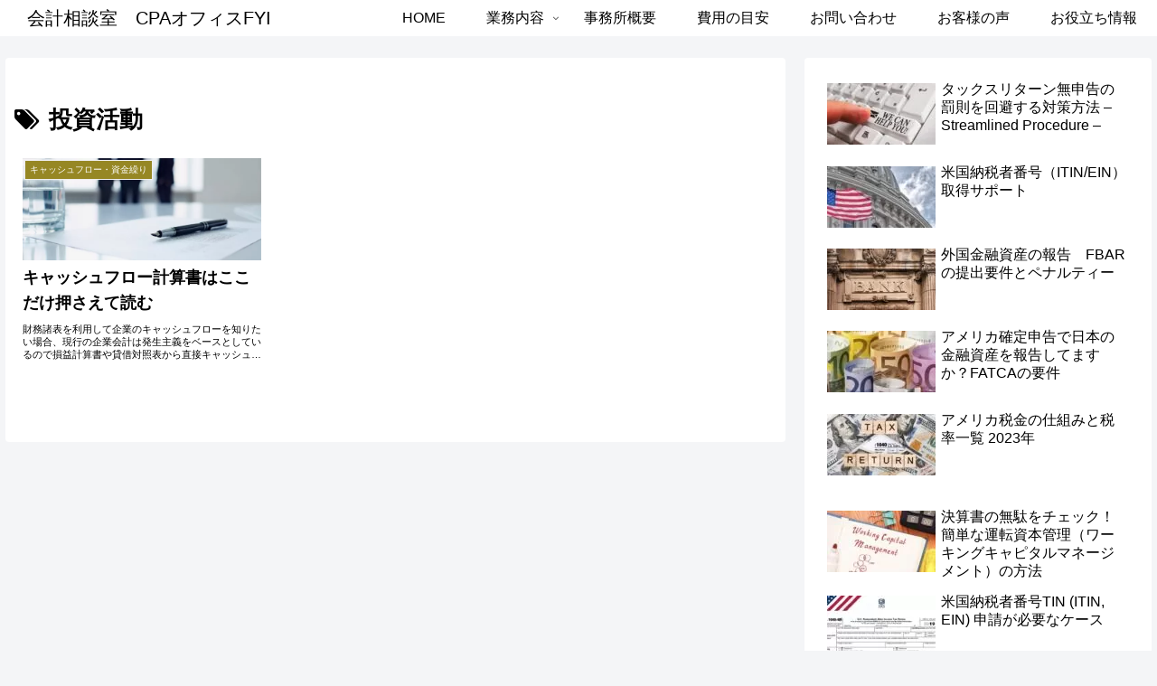

--- FILE ---
content_type: text/html; charset=utf-8
request_url: https://www.google.com/recaptcha/api2/aframe
body_size: 267
content:
<!DOCTYPE HTML><html><head><meta http-equiv="content-type" content="text/html; charset=UTF-8"></head><body><script nonce="GMnXEo7jvr8_FCYgdpJhfg">/** Anti-fraud and anti-abuse applications only. See google.com/recaptcha */ try{var clients={'sodar':'https://pagead2.googlesyndication.com/pagead/sodar?'};window.addEventListener("message",function(a){try{if(a.source===window.parent){var b=JSON.parse(a.data);var c=clients[b['id']];if(c){var d=document.createElement('img');d.src=c+b['params']+'&rc='+(localStorage.getItem("rc::a")?sessionStorage.getItem("rc::b"):"");window.document.body.appendChild(d);sessionStorage.setItem("rc::e",parseInt(sessionStorage.getItem("rc::e")||0)+1);localStorage.setItem("rc::h",'1769141367465');}}}catch(b){}});window.parent.postMessage("_grecaptcha_ready", "*");}catch(b){}</script></body></html>